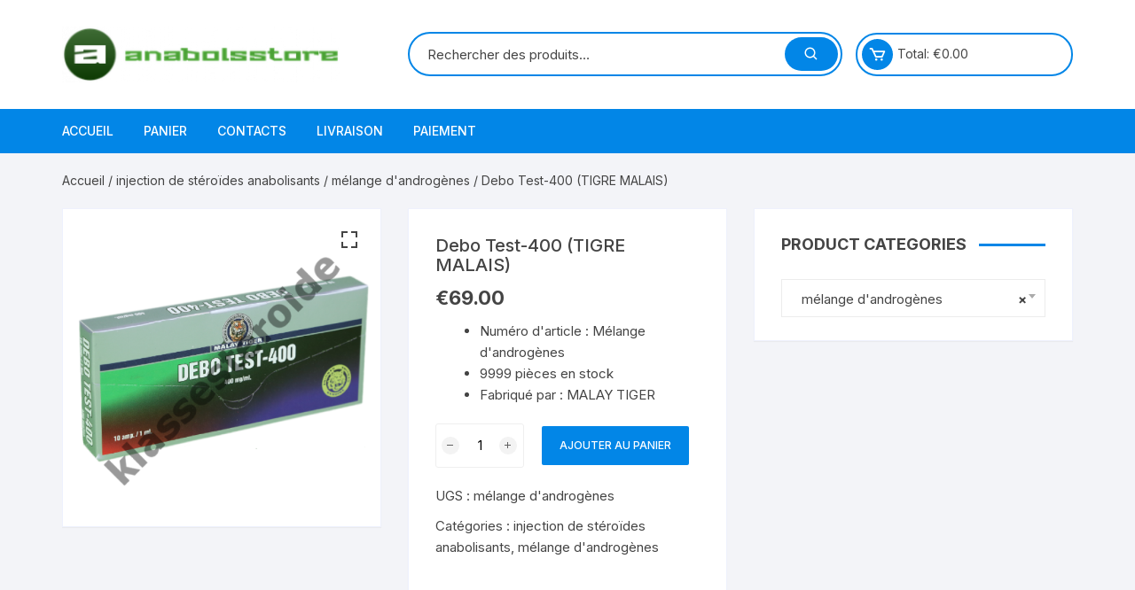

--- FILE ---
content_type: text/html; charset=UTF-8
request_url: https://anabolsstore.com/produit/debo-test-400-tigre-malais/
body_size: 15647
content:
<!doctype html>
<html lang="fr-FR">
<head>
	<meta charset="UTF-8">
	<meta name="viewport" content="width=device-width, initial-scale=1">
	<link rel="profile" href="https://gmpg.org/xfn/11">

	<meta name='robots' content='index, follow, max-image-preview:large, max-snippet:-1, max-video-preview:-1' />

	<title>Debo Test-400 (TIGRE MALAIS) acheter en ligne en France au prix de 69.00 euros</title>
	<meta name="description" content="Achetez Legal Debo Test-400 (TIGRE MALAIS) en ligne ➖ Commandez auprès de la pharmacie du sport n°1 en France ➖ Livraison rapide de Pharmacologie Musculation dans tout le pays !" />
	<link rel="canonical" href="https://anabolsstore.com/produit/debo-test-400-tigre-malais/" />
	<meta property="og:locale" content="fr_FR" />
	<meta property="og:type" content="article" />
	<meta property="og:title" content="Debo Test-400 (TIGRE MALAIS)" />
	<meta property="og:description" content="Achetez Legal Debo Test-400 (TIGRE MALAIS) en ligne ➖ Commandez auprès de la pharmacie du sport n°1 en France ➖ Livraison rapide de Pharmacologie Musculation dans tout le pays !" />
	<meta property="og:url" content="https://anabolsstore.com/produit/debo-test-400-tigre-malais/" />
	<meta property="og:site_name" content="anabolsstore.com" />
	<meta property="article:modified_time" content="2022-11-14T12:53:27+00:00" />
	<meta property="og:image" content="https://anabolsstore.com/wp-content/uploads/2022/11/malay-tiger-debo-test-400-klass.png" />
	<meta property="og:image:width" content="500" />
	<meta property="og:image:height" content="500" />
	<meta property="og:image:type" content="image/png" />
	<meta name="twitter:card" content="summary_large_image" />


<link rel='dns-prefetch' href='//fonts.googleapis.com' />
<link rel='stylesheet' id='wp-block-library-css' href='https://anabolsstore.com/wp-includes/css/dist/block-library/style.min.css' type='text/css' media='all' />
<style id='classic-theme-styles-inline-css' type='text/css'>
/*! This file is auto-generated */
.wp-block-button__link{color:#fff;background-color:#32373c;border-radius:9999px;box-shadow:none;text-decoration:none;padding:calc(.667em + 2px) calc(1.333em + 2px);font-size:1.125em}.wp-block-file__button{background:#32373c;color:#fff;text-decoration:none}
</style>
<style id='global-styles-inline-css' type='text/css'>
:root{--wp--preset--aspect-ratio--square: 1;--wp--preset--aspect-ratio--4-3: 4/3;--wp--preset--aspect-ratio--3-4: 3/4;--wp--preset--aspect-ratio--3-2: 3/2;--wp--preset--aspect-ratio--2-3: 2/3;--wp--preset--aspect-ratio--16-9: 16/9;--wp--preset--aspect-ratio--9-16: 9/16;--wp--preset--color--black: #000000;--wp--preset--color--cyan-bluish-gray: #abb8c3;--wp--preset--color--white: #ffffff;--wp--preset--color--pale-pink: #f78da7;--wp--preset--color--vivid-red: #cf2e2e;--wp--preset--color--luminous-vivid-orange: #ff6900;--wp--preset--color--luminous-vivid-amber: #fcb900;--wp--preset--color--light-green-cyan: #7bdcb5;--wp--preset--color--vivid-green-cyan: #00d084;--wp--preset--color--pale-cyan-blue: #8ed1fc;--wp--preset--color--vivid-cyan-blue: #0693e3;--wp--preset--color--vivid-purple: #9b51e0;--wp--preset--gradient--vivid-cyan-blue-to-vivid-purple: linear-gradient(135deg,rgba(6,147,227,1) 0%,rgb(155,81,224) 100%);--wp--preset--gradient--light-green-cyan-to-vivid-green-cyan: linear-gradient(135deg,rgb(122,220,180) 0%,rgb(0,208,130) 100%);--wp--preset--gradient--luminous-vivid-amber-to-luminous-vivid-orange: linear-gradient(135deg,rgba(252,185,0,1) 0%,rgba(255,105,0,1) 100%);--wp--preset--gradient--luminous-vivid-orange-to-vivid-red: linear-gradient(135deg,rgba(255,105,0,1) 0%,rgb(207,46,46) 100%);--wp--preset--gradient--very-light-gray-to-cyan-bluish-gray: linear-gradient(135deg,rgb(238,238,238) 0%,rgb(169,184,195) 100%);--wp--preset--gradient--cool-to-warm-spectrum: linear-gradient(135deg,rgb(74,234,220) 0%,rgb(151,120,209) 20%,rgb(207,42,186) 40%,rgb(238,44,130) 60%,rgb(251,105,98) 80%,rgb(254,248,76) 100%);--wp--preset--gradient--blush-light-purple: linear-gradient(135deg,rgb(255,206,236) 0%,rgb(152,150,240) 100%);--wp--preset--gradient--blush-bordeaux: linear-gradient(135deg,rgb(254,205,165) 0%,rgb(254,45,45) 50%,rgb(107,0,62) 100%);--wp--preset--gradient--luminous-dusk: linear-gradient(135deg,rgb(255,203,112) 0%,rgb(199,81,192) 50%,rgb(65,88,208) 100%);--wp--preset--gradient--pale-ocean: linear-gradient(135deg,rgb(255,245,203) 0%,rgb(182,227,212) 50%,rgb(51,167,181) 100%);--wp--preset--gradient--electric-grass: linear-gradient(135deg,rgb(202,248,128) 0%,rgb(113,206,126) 100%);--wp--preset--gradient--midnight: linear-gradient(135deg,rgb(2,3,129) 0%,rgb(40,116,252) 100%);--wp--preset--font-size--small: 13px;--wp--preset--font-size--medium: 20px;--wp--preset--font-size--large: 36px;--wp--preset--font-size--x-large: 42px;--wp--preset--spacing--20: 0.44rem;--wp--preset--spacing--30: 0.67rem;--wp--preset--spacing--40: 1rem;--wp--preset--spacing--50: 1.5rem;--wp--preset--spacing--60: 2.25rem;--wp--preset--spacing--70: 3.38rem;--wp--preset--spacing--80: 5.06rem;--wp--preset--shadow--natural: 6px 6px 9px rgba(0, 0, 0, 0.2);--wp--preset--shadow--deep: 12px 12px 50px rgba(0, 0, 0, 0.4);--wp--preset--shadow--sharp: 6px 6px 0px rgba(0, 0, 0, 0.2);--wp--preset--shadow--outlined: 6px 6px 0px -3px rgba(255, 255, 255, 1), 6px 6px rgba(0, 0, 0, 1);--wp--preset--shadow--crisp: 6px 6px 0px rgba(0, 0, 0, 1);}:where(.is-layout-flex){gap: 0.5em;}:where(.is-layout-grid){gap: 0.5em;}body .is-layout-flex{display: flex;}.is-layout-flex{flex-wrap: wrap;align-items: center;}.is-layout-flex > :is(*, div){margin: 0;}body .is-layout-grid{display: grid;}.is-layout-grid > :is(*, div){margin: 0;}:where(.wp-block-columns.is-layout-flex){gap: 2em;}:where(.wp-block-columns.is-layout-grid){gap: 2em;}:where(.wp-block-post-template.is-layout-flex){gap: 1.25em;}:where(.wp-block-post-template.is-layout-grid){gap: 1.25em;}.has-black-color{color: var(--wp--preset--color--black) !important;}.has-cyan-bluish-gray-color{color: var(--wp--preset--color--cyan-bluish-gray) !important;}.has-white-color{color: var(--wp--preset--color--white) !important;}.has-pale-pink-color{color: var(--wp--preset--color--pale-pink) !important;}.has-vivid-red-color{color: var(--wp--preset--color--vivid-red) !important;}.has-luminous-vivid-orange-color{color: var(--wp--preset--color--luminous-vivid-orange) !important;}.has-luminous-vivid-amber-color{color: var(--wp--preset--color--luminous-vivid-amber) !important;}.has-light-green-cyan-color{color: var(--wp--preset--color--light-green-cyan) !important;}.has-vivid-green-cyan-color{color: var(--wp--preset--color--vivid-green-cyan) !important;}.has-pale-cyan-blue-color{color: var(--wp--preset--color--pale-cyan-blue) !important;}.has-vivid-cyan-blue-color{color: var(--wp--preset--color--vivid-cyan-blue) !important;}.has-vivid-purple-color{color: var(--wp--preset--color--vivid-purple) !important;}.has-black-background-color{background-color: var(--wp--preset--color--black) !important;}.has-cyan-bluish-gray-background-color{background-color: var(--wp--preset--color--cyan-bluish-gray) !important;}.has-white-background-color{background-color: var(--wp--preset--color--white) !important;}.has-pale-pink-background-color{background-color: var(--wp--preset--color--pale-pink) !important;}.has-vivid-red-background-color{background-color: var(--wp--preset--color--vivid-red) !important;}.has-luminous-vivid-orange-background-color{background-color: var(--wp--preset--color--luminous-vivid-orange) !important;}.has-luminous-vivid-amber-background-color{background-color: var(--wp--preset--color--luminous-vivid-amber) !important;}.has-light-green-cyan-background-color{background-color: var(--wp--preset--color--light-green-cyan) !important;}.has-vivid-green-cyan-background-color{background-color: var(--wp--preset--color--vivid-green-cyan) !important;}.has-pale-cyan-blue-background-color{background-color: var(--wp--preset--color--pale-cyan-blue) !important;}.has-vivid-cyan-blue-background-color{background-color: var(--wp--preset--color--vivid-cyan-blue) !important;}.has-vivid-purple-background-color{background-color: var(--wp--preset--color--vivid-purple) !important;}.has-black-border-color{border-color: var(--wp--preset--color--black) !important;}.has-cyan-bluish-gray-border-color{border-color: var(--wp--preset--color--cyan-bluish-gray) !important;}.has-white-border-color{border-color: var(--wp--preset--color--white) !important;}.has-pale-pink-border-color{border-color: var(--wp--preset--color--pale-pink) !important;}.has-vivid-red-border-color{border-color: var(--wp--preset--color--vivid-red) !important;}.has-luminous-vivid-orange-border-color{border-color: var(--wp--preset--color--luminous-vivid-orange) !important;}.has-luminous-vivid-amber-border-color{border-color: var(--wp--preset--color--luminous-vivid-amber) !important;}.has-light-green-cyan-border-color{border-color: var(--wp--preset--color--light-green-cyan) !important;}.has-vivid-green-cyan-border-color{border-color: var(--wp--preset--color--vivid-green-cyan) !important;}.has-pale-cyan-blue-border-color{border-color: var(--wp--preset--color--pale-cyan-blue) !important;}.has-vivid-cyan-blue-border-color{border-color: var(--wp--preset--color--vivid-cyan-blue) !important;}.has-vivid-purple-border-color{border-color: var(--wp--preset--color--vivid-purple) !important;}.has-vivid-cyan-blue-to-vivid-purple-gradient-background{background: var(--wp--preset--gradient--vivid-cyan-blue-to-vivid-purple) !important;}.has-light-green-cyan-to-vivid-green-cyan-gradient-background{background: var(--wp--preset--gradient--light-green-cyan-to-vivid-green-cyan) !important;}.has-luminous-vivid-amber-to-luminous-vivid-orange-gradient-background{background: var(--wp--preset--gradient--luminous-vivid-amber-to-luminous-vivid-orange) !important;}.has-luminous-vivid-orange-to-vivid-red-gradient-background{background: var(--wp--preset--gradient--luminous-vivid-orange-to-vivid-red) !important;}.has-very-light-gray-to-cyan-bluish-gray-gradient-background{background: var(--wp--preset--gradient--very-light-gray-to-cyan-bluish-gray) !important;}.has-cool-to-warm-spectrum-gradient-background{background: var(--wp--preset--gradient--cool-to-warm-spectrum) !important;}.has-blush-light-purple-gradient-background{background: var(--wp--preset--gradient--blush-light-purple) !important;}.has-blush-bordeaux-gradient-background{background: var(--wp--preset--gradient--blush-bordeaux) !important;}.has-luminous-dusk-gradient-background{background: var(--wp--preset--gradient--luminous-dusk) !important;}.has-pale-ocean-gradient-background{background: var(--wp--preset--gradient--pale-ocean) !important;}.has-electric-grass-gradient-background{background: var(--wp--preset--gradient--electric-grass) !important;}.has-midnight-gradient-background{background: var(--wp--preset--gradient--midnight) !important;}.has-small-font-size{font-size: var(--wp--preset--font-size--small) !important;}.has-medium-font-size{font-size: var(--wp--preset--font-size--medium) !important;}.has-large-font-size{font-size: var(--wp--preset--font-size--large) !important;}.has-x-large-font-size{font-size: var(--wp--preset--font-size--x-large) !important;}
:where(.wp-block-post-template.is-layout-flex){gap: 1.25em;}:where(.wp-block-post-template.is-layout-grid){gap: 1.25em;}
:where(.wp-block-columns.is-layout-flex){gap: 2em;}:where(.wp-block-columns.is-layout-grid){gap: 2em;}
:root :where(.wp-block-pullquote){font-size: 1.5em;line-height: 1.6;}
</style>
<link rel='stylesheet' id='photoswipe-css' href='https://anabolsstore.com/wp-content/plugins/woocommerce/assets/css/photoswipe/photoswipe.min.css' type='text/css' media='all' />
<link rel='stylesheet' id='photoswipe-default-skin-css' href='https://anabolsstore.com/wp-content/plugins/woocommerce/assets/css/photoswipe/default-skin/default-skin.min.css' type='text/css' media='all' />
<link rel='stylesheet' id='woocommerce-layout-css' href='https://anabolsstore.com/wp-content/plugins/woocommerce/assets/css/woocommerce-layout.css' type='text/css' media='all' />
<link rel='stylesheet' id='woocommerce-smallscreen-css' href='https://anabolsstore.com/wp-content/plugins/woocommerce/assets/css/woocommerce-smallscreen.css' type='text/css' media='only screen and (max-width: 768px)' />
<link rel='stylesheet' id='woocommerce-general-css' href='https://anabolsstore.com/wp-content/plugins/woocommerce/assets/css/woocommerce.css' type='text/css' media='all' />
<style id='woocommerce-inline-inline-css' type='text/css'>
.woocommerce form .form-row .required { visibility: visible; }
</style>
<link rel='stylesheet' id='woosb-frontend-css' href='https://anabolsstore.com/wp-content/plugins/woo-product-bundle-premium/assets/css/frontend.css' type='text/css' media='all' />
<link rel='stylesheet' id='orchid-store-style-css' href='https://anabolsstore.com/wp-content/themes/orchid-store/style.css' type='text/css' media='all' />
<link rel='stylesheet' id='orchid-store-fonts-css' href='https://fonts.googleapis.com/css?family=Inter%3A400%2C500%2C600%2C700%2C800&#038;subset=latin%2Clatin-ext' type='text/css' media='all' />
<link rel='stylesheet' id='orchid-store-boxicons-css' href='https://anabolsstore.com/wp-content/themes/orchid-store/assets/fonts/boxicons/boxicons.css' type='text/css' media='all' />
<link rel='stylesheet' id='orchid-store-fontawesome-css' href='https://anabolsstore.com/wp-content/themes/orchid-store/assets/fonts/fontawesome/fontawesome.css' type='text/css' media='all' />
<link rel='stylesheet' id='orchid-store-main-style-css' href='https://anabolsstore.com/wp-content/themes/orchid-store/assets/dist/css/main-style.css' type='text/css' media='all' />
<style id='orchid-store-main-style-inline-css' type='text/css'>

			.editor-entry a,
			.quantity-button,
			.entry-404 h1 span,
			.banner-style-1 .caption span,
			.product-widget-style-2 .tab-nav ul li a.active {

				color: #0286E7;
			}

			button,
			.mobile-navigation,
			input[type='button'],
			input[type='reset'],
			input[type='submit'],
			.wp-block-search .wp-block-search__button,
			.wp-block-search.wp-block-search__text-button .wp-block-search__button,
			.entry-tags a,
			.entry-cats ul li a,
			.button-general,
			a.button-general,
			#yith-quick-view-close,
			.woocommerce .add_to_cart_button,
			.woocommerce #respond input#submit, 
			.woocommerce input#submit, 
			.woocommerce a.button, 
			.woocommerce button.button, 
			.woocommerce input.button, 
			.woocommerce .cart .button, 
			.woocommerce .cart input.button, 
			.woocommerce button.button.alt, 
			.woocommerce a.button.alt, 
			.woocommerce input.button.alt,
			.orchid-backtotop,
			.category-nav li a:hover,
			.cta-style-1,
			.main-navigation,
			.header-style-1 .top-header,
			#yith-wcwl-popup-message,
			.header-style-1 .custom-search-entry button,
			.header-style-1 .custom-search-entry button:hover,
			.header-style-1 .custom-search .search-form button,
			.header-style-1  .wishlist-icon-container a > .item-count,
			.header-style-1  .mini-cart .trigger-mini-cart > .item-count,
			.masterheader .mini-cart button,
			.owl-carousel button.owl-dot.active,
			.woocommerce .added_to_cart.wc-forward,
			.woocommerce div.product .entry-summary .yith-wcwl-add-to-wishlist a,
			.default-post-wrap .page-head .entry-cats ul li a:hover,
			.woocommerce nav.woocommerce-pagination ul li a:hover,
			.woocommerce .widget_price_filter .ui-slider .ui-slider-range,
			.woocommerce .widget_price_filter .ui-slider .ui-slider-handle,
			.woocommerce-page #add_payment_method #payment div.payment_box, 
			.woocommerce-cart #payment div.payment_box, 
			.woocommerce-checkout #payment div.payment_box,
			.header-style-1 .wishlist-icon-container a,
			.wc-block-grid .wp-block-button__link,
			.os-about-widget .social-icons ul li a,
			.patigation .page-numbers,
			.woocommerce .woocommerce-pagination .page-numbers li span, 
			.woocommerce .woocommerce-pagination .page-numbers li a,
			.woocommerce ul.products li .product-hover-items ul li a,
			.woocommerce #respond input#submit.alt.disabled,
			.woocommerce #respond input#submit.alt:disabled,
			.woocommerce #respond input#submit.alt:disabled[disabled],
			.woocommerce a.button.alt.disabled,
			.woocommerce a.button.alt:disabled,
			.woocommerce a.button.alt:disabled[disabled],
			.woocommerce button.button.alt.disabled,
			.woocommerce button.button.alt:disabled,
			.woocommerce button.button.alt:disabled[disabled],
			.woocommerce input.button.alt.disabled,
			.woocommerce input.button.alt:disabled,
			.woocommerce input.button.alt:disabled:hover,
			.woocommerce input.button.alt:disabled[disabled],
			.product-widget-style-3 .owl-carousel .owl-nav button.owl-next, 
			.product-widget-style-3 .owl-carousel .owl-nav button.owl-prev,
			.mobile-header-style-1 .bottom-block,
			.woocommerce-store-notice.demo_store,
			.addonify-add-to-wishlist-btn, 
			.woocommerce ul.products li.product .addonify-add-to-wishlist-btn, 
			.woocommerce-page ul.products li.product .addonify-add-to-wishlist-btn {

				background-color: #0286E7;
			}

			section .section-title h2:after, 
			section .section-title h3:after {

				content:'';
				background-color: #0286E7;
			}

			.widget .widget-title h3:after {

				content:'';
				border-top-color:#0286E7;
			}

			.woocommerce-page .woocommerce-MyAccount-content p a {

				border-bottom-color:#0286E7;
			}

			#add_payment_method #payment div.payment_box::before, 
			.woocommerce-cart #payment div.payment_box::before, 
			.woocommerce-checkout #payment div.payment_box::before {

				content:'';
				border-bottom-color: #0286E7;
			}
			
			.category-nav ul,
			.masterheader .mini-cart,
			.header-style-1 .custom-search-entry,
			.header-style-1 .custom-search-entry .select-custom {

				border-color: #0286E7;
			}
			a:hover,
			.quantity-button:hover,
			.entry-metas ul li a:hover,
			.footer a:hover,
			.editor-entry a:hover,
			.widget_archive a:hover,
			.widget_categories a:hover,
			.widget_recent_entries a:hover,
			.widget_meta a:hover,
			.widget_product_categories a:hover,
			.widget_rss li a:hover,
			.widget_pages li a:hover,
			.widget_nav_menu li a:hover,
			.woocommerce-widget-layered-nav ul li a:hover,
			.widget_rss .widget-title h3 a:hover,
			.widget_rss ul li a:hover,
			.masterheader .social-icons ul li a:hover,
			.comments-area .comment-body .reply a:hover,
			.comments-area .comment-body .reply a:focus,
			.comments-area .comment-body .fn a:hover,
			.comments-area .comment-body .fn a:focus,
			.footer .widget_rss ul li a:hover,
			.comments-area .comment-body .fn:hover,
			.comments-area .comment-body .fn a:hover,
			.comments-area .comment-body .reply a:hover, 
			.comments-area .comment-body .comment-metadata a:hover,
			.comments-area .comment-body .comment-metadata .edit-link:hover,
			.masterheader .topbar-items a:hover,
			.default-page-wrap .page-head .entry-metas ul li a:hover,
			.default-post-wrap .page-head .entry-metas ul li a:hover,
			.mini-cart-open .woocommerce.widget_shopping_cart .cart_list li a:hover,
			.woocommerce .woocommerce-breadcrumb a:hover,
			.breadcrumb-trail ul li a:hover,
			.os-page-breadcrumb-wrap .breadcrumb-trail ul li a:hover,
			.woocommerce .os-page-breadcrumb-wrap .woocommerce-breadcrumb a:hover,
			.os-breadcrumb-wrap ul li a:hover,
			.woocommerce-page a.edit:hover,
			.footer .footer-bottom p a:hover,
			.footer .copyrights a:hover, 
			.footer .widget_nav_menu ul li a:hover, 
			.footer .widget_rss .widget_title h3 a:hover, 
			.footer .widget_tag_cloud .tagcloud a:hover,
			.wc-block-grid .wc-block-grid__product-title:hover,
			.site-navigation ul li .sub-menu.mega-menu-sub-menu li a:hover {

				color: #E26143;
			}

			button:hover,
			input[type='button']:hover,
			input[type='reset']:hover,
			input[type='submit']:hover,
			.wp-block-search .wp-block-search__button:hover,
			.wp-block-search.wp-block-search__text-button .wp-block-search__button:hover,
			.orchid-backtotop:hover,
			.entry-tags a:hover,
			.entry-cats ul li a:hover,
			.button-general:hover,
			a.button-general:hover,
			#yith-quick-view-close:hover,
			.woocommerce .add_to_cart_button:hover,
			.woocommerce #respond input#submit:hover, 
			.woocommerce input#submit:hover, 
			.woocommerce a.button:hover, 
			.woocommerce button.button:hover, 
			.woocommerce input.button:hover, 
			.woocommerce .cart .button:hover, 
			.woocommerce .cart input.button:hover, 
			.woocommerce button.button.alt:hover, 
			.woocommerce a.button.alt:hover, 
			.woocommerce input.button.alt:hover,
			.masterheader .mini-cart button:hover,
			.woocommerce .product-hover-items ul li a:hover,
			.owl-carousel .owl-nav button.owl-next:hover,
			.owl-carousel .owl-nav button.owl-prev:hover,
			.woocommerce .added_to_cart.wc-forward:hover,
			.category-navigation .cat-nav-trigger,
			.wc-block-grid .wp-block-button__link:hover,
			.header-style-1 .wishlist-icon-container a:hover,
			.header-style-1 .custom-search .search-form button:hover,
			.os-about-widget .social-icons ul li a:hover,
			.woocommerce ul.products li .product-hover-items ul li a:hover,
			.woocommerce div.product .entry-summary .yith-wcwl-add-to-wishlist a:hover,
			.patigation .page-numbers.current,
			.patigation .page-numbers:hover,
			.woocommerce .woocommerce-pagination .page-numbers li a:hover, 
			.woocommerce .woocommerce-pagination .page-numbers li .current,
			.woocommerce a.button.alt:disabled:hover,
			.woocommerce a.button.alt.disabled:hover,
			.woocommerce button.button.alt:disabled:hover,
			.woocommerce button.button.alt.disabled:hover,
			.woocommerce input.button.alt.disabled:hover,
			.woocommerce a.button.alt:disabled[disabled]:hover,
			.woocommerce #respond input#submit.alt:disabled:hover,
			.woocommerce #respond input#submit.alt.disabled:hover,
			.woocommerce button.button.alt:disabled[disabled]:hover,
			.woocommerce input.button.alt:disabled[disabled]:hover,
			.woocommerce #respond input#submit.alt:disabled[disabled]:hover,
			.product-widget-style-3 .owl-carousel .owl-nav button.owl-next:hover, 
			.product-widget-style-3 .owl-carousel .owl-nav button.owl-prev:hover,
			.addonify-add-to-wishlist-btn:hover, 
			.woocommerce ul.products li.product .addonify-add-to-wishlist-btn:hover, 
			.woocommerce-page ul.products li.product .addonify-add-to-wishlist-btn:hover  {

				background-color: #E26143;
			}

			@media ( min-width: 992px ) {

				.site-navigation ul li .sub-menu li a:hover, 
				.site-navigation ul li .children li a:hover {

					background-color: #E26143;
				}
			}

			.widget_tag_cloud .tagcloud a:hover,
			.widget_product_tag_cloud .tagcloud a:hover {

				border-color: #E26143;
			}
		.excerpt a,
		.editor-entry a {
			text-decoration: underline;
		}
</style>
<link rel='stylesheet' id='flexible-shipping-free-shipping-css' href='https://anabolsstore.com/wp-content/plugins/flexible-shipping/assets/dist/css/free-shipping.css' type='text/css' media='all' />
<script type="text/javascript" src="https://anabolsstore.com/wp-includes/js/jquery/jquery.min.js" id="jquery-core-js"></script>
<script type="text/javascript" src="https://anabolsstore.com/wp-includes/js/jquery/jquery-migrate.min.js" id="jquery-migrate-js"></script>
<script type="text/javascript" src="https://anabolsstore.com/wp-content/plugins/woocommerce/assets/js/jquery-blockui/jquery.blockUI.min.js" id="jquery-blockui-js" defer="defer" data-wp-strategy="defer"></script>
<script type="text/javascript" id="wc-add-to-cart-js-extra">
/* <![CDATA[ */
var wc_add_to_cart_params = {"ajax_url":"\/wp-admin\/admin-ajax.php","wc_ajax_url":"\/?wc-ajax=%%endpoint%%","i18n_view_cart":"Voir le panier","cart_url":"https:\/\/anabolsstore.com\/panier\/","is_cart":"","cart_redirect_after_add":"no"};
/* ]]> */
</script>
<script type="text/javascript" src="https://anabolsstore.com/wp-content/plugins/woocommerce/assets/js/frontend/add-to-cart.min.js" id="wc-add-to-cart-js" defer="defer" data-wp-strategy="defer"></script>
<script type="text/javascript" src="https://anabolsstore.com/wp-content/plugins/woocommerce/assets/js/zoom/jquery.zoom.min.js" id="zoom-js" defer="defer" data-wp-strategy="defer"></script>
<script type="text/javascript" src="https://anabolsstore.com/wp-content/plugins/woocommerce/assets/js/flexslider/jquery.flexslider.min.js" id="flexslider-js" defer="defer" data-wp-strategy="defer"></script>
<script type="text/javascript" src="https://anabolsstore.com/wp-content/plugins/woocommerce/assets/js/photoswipe/photoswipe.min.js" id="photoswipe-js" defer="defer" data-wp-strategy="defer"></script>
<script type="text/javascript" src="https://anabolsstore.com/wp-content/plugins/woocommerce/assets/js/photoswipe/photoswipe-ui-default.min.js" id="photoswipe-ui-default-js" defer="defer" data-wp-strategy="defer"></script>
<script type="text/javascript" id="wc-single-product-js-extra">
/* <![CDATA[ */
var wc_single_product_params = {"i18n_required_rating_text":"Veuillez s\u00e9lectionner une note","review_rating_required":"yes","flexslider":{"rtl":false,"animation":"slide","smoothHeight":true,"directionNav":false,"controlNav":"thumbnails","slideshow":false,"animationSpeed":500,"animationLoop":false,"allowOneSlide":false},"zoom_enabled":"1","zoom_options":[],"photoswipe_enabled":"1","photoswipe_options":{"shareEl":false,"closeOnScroll":false,"history":false,"hideAnimationDuration":0,"showAnimationDuration":0},"flexslider_enabled":"1"};
/* ]]> */
</script>
<script type="text/javascript" src="https://anabolsstore.com/wp-content/plugins/woocommerce/assets/js/frontend/single-product.min.js" id="wc-single-product-js" defer="defer" data-wp-strategy="defer"></script>
<script type="text/javascript" src="https://anabolsstore.com/wp-content/plugins/woocommerce/assets/js/js-cookie/js.cookie.min.js" id="js-cookie-js" defer="defer" data-wp-strategy="defer"></script>
<script type="text/javascript" id="woocommerce-js-extra">
/* <![CDATA[ */
var woocommerce_params = {"ajax_url":"\/wp-admin\/admin-ajax.php","wc_ajax_url":"\/?wc-ajax=%%endpoint%%"};
/* ]]> */
</script>
<script type="text/javascript" src="https://anabolsstore.com/wp-content/plugins/woocommerce/assets/js/frontend/woocommerce.min.js" id="woocommerce-js" defer="defer" data-wp-strategy="defer"></script>
<link rel="https://api.w.org/" href="https://anabolsstore.com/wp-json/" /><link rel="alternate" title="JSON" type="application/json" href="https://anabolsstore.com/wp-json/wp/v2/product/55" /><link rel="alternate" title="oEmbed (JSON)" type="application/json+oembed" href="https://anabolsstore.com/wp-json/oembed/1.0/embed?url=https%3A%2F%2Fanabolsstore.com%2Fproduit%2Fdebo-test-400-tigre-malais%2F" />
<link rel="alternate" title="oEmbed (XML)" type="text/xml+oembed" href="https://anabolsstore.com/wp-json/oembed/1.0/embed?url=https%3A%2F%2Fanabolsstore.com%2Fproduit%2Fdebo-test-400-tigre-malais%2F&#038;format=xml" />
<style>.pseudo-clearfy-link { color: #008acf; cursor: pointer;}.pseudo-clearfy-link:hover { text-decoration: none;}</style><!-- Fathom - beautiful, simple website analytics -->
<script src="https://cdn.usefathom.com/script.js" data-site="HCJUJEGT" defer></script>
<!-- / Fathom -->            <script type="text/javascript">
                window.helpcrunchSettings = {
  organization: 'store24',
  appId: '61dc9fd6-9d60-4e1a-9217-a58397f0696a',
};
            </script>

            <script type="text/javascript">
              (function(w,d){var hS=w.helpcrunchSettings;if(!hS||!hS.organization){return;}var widgetSrc='https://embed.helpcrunch.com/sdk.js';w.HelpCrunch=function(){w.HelpCrunch.q.push(arguments)};w.HelpCrunch.q=[];function r(){if (d.querySelector('script[src="' + widgetSrc + '"')) { return; }var s=d.createElement('script');s.async=1;s.type='text/javascript';s.src=widgetSrc;(d.body||d.head).appendChild(s);}if(d.readyState === 'complete'||hS.loadImmediately){r();} else if(w.attachEvent){w.attachEvent('onload',r)}else{w.addEventListener('load',r,false)}})(window, document);
            </script>
            	<noscript><style>.woocommerce-product-gallery{ opacity: 1 !important; }</style></noscript>
	
<!-- Schema & Structured Data For WP v1.36 - -->
<script type="application/ld+json" class="saswp-schema-markup-output">
[{"@context":"https:\/\/schema.org\/","@type":"Product","@id":"https:\/\/anabolsstore.com\/produit\/debo-test-400-tigre-malais\/#Product","url":"https:\/\/anabolsstore.com\/produit\/debo-test-400-tigre-malais\/","name":"Debo Test-400 (TIGRE MALAIS)","sku":"m&#233;lange d&#039;androg&#232;nes","description":"Num&#233;ro d&#039;article : M&#233;lange d&#039;androg&#232;nes 9999 pi&#232;ces en stock Fabriqu&#233; par : MALAY TIGER","offers":{"@type":"Offer","availability":"https:\/\/schema.org\/InStock","price":"69","priceCurrency":"EUR","url":"https:\/\/anabolsstore.com\/produit\/debo-test-400-tigre-malais\/","priceValidUntil":"2023-11-14T10:53:27+00:00"},"mpn":"55","brand":{"@type":"Brand","name":"anabolsstore.com"},"aggregateRating":{"@type":"AggregateRating","ratingValue":"5","reviewCount":1},"review":[{"@type":"Review","author":{"@type":"Person","name":"admin"},"datePublished":"2022-11-14T12:53:14+02:00","description":"Num&#233;ro d&#39;article : M&#233;lange d&#39;androg&#232;nes 9999 pi&#232;ces en stock Fabriqu&#233; par : MALAY TIGER","reviewRating":{"@type":"Rating","bestRating":"5","ratingValue":"5","worstRating":"1"}}],"image":[{"@type":"ImageObject","@id":"https:\/\/anabolsstore.com\/produit\/debo-test-400-tigre-malais\/#primaryimage","url":"https:\/\/anabolsstore.com\/wp-content\/uploads\/2022\/11\/malay-tiger-debo-test-400-klass.png","width":"1200","height":"1200"},{"@type":"ImageObject","url":"https:\/\/anabolsstore.com\/wp-content\/uploads\/2022\/11\/malay-tiger-debo-test-400-klass-1200x900.png","width":"1200","height":"900"},{"@type":"ImageObject","url":"https:\/\/anabolsstore.com\/wp-content\/uploads\/2022\/11\/malay-tiger-debo-test-400-klass-1200x675.png","width":"1200","height":"675"},{"@type":"ImageObject","url":"https:\/\/anabolsstore.com\/wp-content\/uploads\/2022\/11\/malay-tiger-debo-test-400-klass-500x500.png","width":"500","height":"500"}]}]
</script>

<link rel="icon" href="https://anabolsstore.com/wp-content/uploads/logos/cropped-logo-9696665-32x32.png" sizes="32x32" />
<link rel="icon" href="https://anabolsstore.com/wp-content/uploads/logos/cropped-logo-9696665-192x192.png" sizes="192x192" />
<link rel="apple-touch-icon" href="https://anabolsstore.com/wp-content/uploads/logos/cropped-logo-9696665-180x180.png" />
<meta name="msapplication-TileImage" content="https://anabolsstore.com/wp-content/uploads/logos/cropped-logo-9696665-270x270.png" />
		<style type="text/css" id="wp-custom-css">
			.vmcstyle {
    height: 150px!important;
}		</style>
		</head>

<body class="product-template-default single single-product postid-55 wp-custom-logo theme-orchid-store woocommerce woocommerce-page woocommerce-no-js woocommerce-active">
		<div id="page" class="site __os-page-wrap__">

		<a class="skip-link screen-reader-text" href="#content">Aller au contenu</a>

		<header class="masterheader desktop-header header-style-1">
    <div class="header-inner">
                <div class="mid-header">
            <div class="__os-container__">
                <div class="os-row no-wishlist-icon">
                    <div class="os-col logo-col">
                        		<div class="site-branding">
			<a href="https://anabolsstore.com/" class="custom-logo-link" rel="home"><img width="313" height="63" src="https://anabolsstore.com/wp-content/uploads/logos/logo-9696665.png" class="custom-logo" alt="anabolsstore.com" decoding="async" srcset="https://anabolsstore.com/wp-content/uploads/logos/logo-9696665.png 313w, https://anabolsstore.com/wp-content/uploads/logos/logo-9696665-300x60.png 300w" sizes="(max-width: 313px) 100vw, 313px" /></a>        </div><!-- site-branding -->
		                    </div><!-- .os-col.logo-col -->
                                            <div class="os-col extra-col">
                            <div class="aside-right">
                                		<div class="custom-search ">
	        <form role="search" method="get" class="woocommerce-product-search" action="https://anabolsstore.com/">
	<div class="custom-search-entry">
		<input type="search" id="woocommerce-product-search-field-0" class="search-field" placeholder="Rechercher des produits&hellip;" value="" name="s" />
		<button type="submit"><i class='bx bx-search'></i></button>
		<input type="hidden" name="post_type" value="product" />
	</div>
</form>	    </div><!-- .custom-search -->
		                                    <div class="wishlist-minicart-wrapper">
                                        <div class="wishlist-minicart-inner">
                                        		<div class="mini-cart">
            <button class="trigger-mini-cart">
            	<i class='bx bx-cart'></i>
                            </button><!-- .trigger-mini-cart -->
            <span class="cart-amount">Total:	            <span class="price">	                
                    <span class="woocommerce-Price-amount amount os-minicart-amount"><span class="woocommerce-Price-amount amount"><span class="woocommerce-Price-currencySymbol">&euro;</span>0.00</span></span>
	            </span><!-- .price -->
            </span><!-- .cart-amount -->
                            <div class="mini-cart-open">
                    <div class="mini-cart-items">
                        <div class="widget woocommerce widget_shopping_cart"><div class="widget_shopping_cart_content"></div></div>                    </div><!-- .mini-cart-tems -->
                </div><!-- .mini-cart-open -->
                        </div><!-- .mini-cart -->
		                                        </div><!-- . wishlist-minicart-inner -->
                                    </div>
                                                                </div><!-- .aside-right -->
                        </div><!-- .os-col.extra-col -->
                                        </div><!-- .os-row -->
            </div><!-- .__os-container__ -->
        </div><!-- .mid-header -->
        <div class="bottom-header">
            <div class="main-navigation"> 
                <div class="__os-container__">
                    <div class="os-row os-nav-row no-special-menu">
                                                <div class="os-col os-nav-col-right">
                            <div class="menu-toggle">
                                <button class="mobile-menu-toggle-btn">
                                    <span class="hamburger-bar"></span>
                                    <span class="hamburger-bar"></span>
                                    <span class="hamburger-bar"></span>
                                </button>
                            </div><!-- .meu-toggle -->
                            		<nav id="site-navigation" class="site-navigation">
			<ul id="primary-menu" class="primary-menu"><li id="menu-item-169" class="menu-item menu-item-type-custom menu-item-object-custom menu-item-home menu-item-169"><a href="https://anabolsstore.com/">Accueil</a></li>
<li id="menu-item-171" class="menu-item menu-item-type-post_type menu-item-object-page menu-item-171"><a href="https://anabolsstore.com/panier/">Panier</a></li>
<li id="menu-item-170" class="menu-item menu-item-type-post_type menu-item-object-page menu-item-170"><a href="https://anabolsstore.com/contacts/">Contacts</a></li>
<li id="menu-item-172" class="menu-item menu-item-type-post_type menu-item-object-page menu-item-172"><a href="https://anabolsstore.com/livraison/">Livraison</a></li>
<li id="menu-item-173" class="menu-item menu-item-type-post_type menu-item-object-page menu-item-173"><a href="https://anabolsstore.com/paiement/">Paiement</a></li>
</ul>		</nav><!-- .site-navigation.site-navigation -->
		                        </div><!-- // os-col os-nav-col-right -->
                    </div><!-- // os-row os-nav-row -->
                </div><!-- .__os-container__ -->
            </div><!-- .main-navigation -->
        </div><!-- .bottom-header -->
    </div><!-- .header-inner -->
</header><!-- .masterheader.header-style-1 --><header class="masterheader mobile-header header-style-1 mobile-header-style-1">
    <div class="header-inner">
                 <div class="mid-block">
            <div class="__os-container__">
                <div class="block-entry os-row">
                    <div class="branding flex-col">
                        		<div class="site-branding">
			<a href="https://anabolsstore.com/" class="custom-logo-link" rel="home"><img width="313" height="63" src="https://anabolsstore.com/wp-content/uploads/logos/logo-9696665.png" class="custom-logo" alt="anabolsstore.com" decoding="async" srcset="https://anabolsstore.com/wp-content/uploads/logos/logo-9696665.png 313w, https://anabolsstore.com/wp-content/uploads/logos/logo-9696665-300x60.png 300w" sizes="(max-width: 313px) 100vw, 313px" /></a>        </div><!-- site-branding -->
		                    </div><!-- .branding flex-col -->
                                                <div class="header-items flex-col">
                                <div class="flex-row">
                                                                            <div class="minicart-column flex-col">
                                            		<div class="mini-cart">
            <button class="trigger-mini-cart">
            	<i class='bx bx-cart'></i>
                            </button><!-- .trigger-mini-cart -->
            <span class="cart-amount">Total:	            <span class="price">	                
                    <span class="woocommerce-Price-amount amount os-minicart-amount"><span class="woocommerce-Price-amount amount"><span class="woocommerce-Price-currencySymbol">&euro;</span>0.00</span></span>
	            </span><!-- .price -->
            </span><!-- .cart-amount -->
                            <div class="mini-cart-open">
                    <div class="mini-cart-items">
                        <div class="widget woocommerce widget_shopping_cart"><div class="widget_shopping_cart_content"></div></div>                    </div><!-- .mini-cart-tems -->
                </div><!-- .mini-cart-open -->
                        </div><!-- .mini-cart -->
		                                        </div><!-- // mincart-column flex-col -->
                                                                        </div><!-- // flex-row -->
                            </div><!-- // header-items -->
                                            </div><!-- // block-entry -->
            </div><!-- // __os-container__ -->
        </div><!-- // mid-block -->
        <div class="bottom-block">
            <div class="__os-container__">
                <div class="block-entry">
                    <div class="flex-row">
                        <div class="flex-col left">
                        <div class="nav-col">
                            <div class="menu-toggle">
                                <button class="mobile-menu-toggle-btn">
                                    <span class="hamburger-bar"></span>
                                    <span class="hamburger-bar"></span>
                                    <span class="hamburger-bar"></span>
                                </button>
                            </div><!-- .meu-toggle -->
                            		<nav id="site-navigation" class="site-navigation">
			<ul id="primary-menu" class="primary-menu"><li class="menu-item menu-item-type-custom menu-item-object-custom menu-item-home menu-item-169"><a href="https://anabolsstore.com/">Accueil</a></li>
<li class="menu-item menu-item-type-post_type menu-item-object-page menu-item-171"><a href="https://anabolsstore.com/panier/">Panier</a></li>
<li class="menu-item menu-item-type-post_type menu-item-object-page menu-item-170"><a href="https://anabolsstore.com/contacts/">Contacts</a></li>
<li class="menu-item menu-item-type-post_type menu-item-object-page menu-item-172"><a href="https://anabolsstore.com/livraison/">Livraison</a></li>
<li class="menu-item menu-item-type-post_type menu-item-object-page menu-item-173"><a href="https://anabolsstore.com/paiement/">Paiement</a></li>
</ul>		</nav><!-- .site-navigation.site-navigation -->
		                        </div><!-- // nav-col -->
                        </div><!-- // flex-col left -->
                        <div class="flex-col right">
                            <div class="flex-row">
                                                            </div><!-- // flex-row -->
                        </div><!-- // flex-col right -->
                    </div><!-- // fex-row -->
                </div><!-- // block-entry -->
            </div><!-- // __os-container__ -->
                    </div><!-- // bottom-block -->
    </div><!-- // header-inner -->
</header><!-- .mobile-header header-style-1 -->
<aside class="mobile-navigation canvas" data-auto-focus="true">
    <div class="canvas-inner">
        <div class="canvas-container-entry">
            <div class="canvas-close-container">
                <button class="trigger-mob-nav-close"><i class='bx bx-x'></i></button>
            </div><!-- // canvas-close-container -->
            <div class="top-header-menu-entry">
                        <nav class="login_register_link">
            <ul>
            	                    <li>
                    	                    		<a href="https://anabolsstore.com/mon-compte/"><i class='bx bx-user'></i> Connexion/inscription</a>
                    		                    </li>
                                </ul>
        </nav>
		            </div><!-- // secondary-navigation -->
            <div class="mobile-nav-entry">
                		<nav id="site-navigation" class="site-navigation">
			<ul id="primary-menu" class="primary-menu"><li class="menu-item menu-item-type-custom menu-item-object-custom menu-item-home menu-item-169"><a href="https://anabolsstore.com/">Accueil</a></li>
<li class="menu-item menu-item-type-post_type menu-item-object-page menu-item-171"><a href="https://anabolsstore.com/panier/">Panier</a></li>
<li class="menu-item menu-item-type-post_type menu-item-object-page menu-item-170"><a href="https://anabolsstore.com/contacts/">Contacts</a></li>
<li class="menu-item menu-item-type-post_type menu-item-object-page menu-item-172"><a href="https://anabolsstore.com/livraison/">Livraison</a></li>
<li class="menu-item menu-item-type-post_type menu-item-object-page menu-item-173"><a href="https://anabolsstore.com/paiement/">Paiement</a></li>
</ul>		</nav><!-- .site-navigation.site-navigation -->
		            </div><!-- // mobile-nav-entry -->
        </div><!-- // canvas-container-entry -->
    </div><!-- // canvas-inner -->
</aside><!-- // mobile-navigation-canvas -->
<div class="mobile-navigation-mask"></div><!-- // mobile-navigation-mask -->        
        <div id="content" class="site-content">
	<div class="inner-page-wrap __os-woo-page-wrap__">
	                <div class="os-page-breadcrumb-wrap">
                    <div class="__os-container__">
                        <div class="os-breadcrumb">
                            <nav class="woocommerce-breadcrumb" aria-label="Breadcrumb"><a href="https://anabolsstore.com">Accueil</a>&nbsp;&#47;&nbsp;<a href="https://anabolsstore.com/categorie-produit/injection-de-strodes-anabolisants/">injection de st&#233;ro&#239;des anabolisants</a>&nbsp;&#47;&nbsp;<a href="https://anabolsstore.com/categorie-produit/injection-de-strodes-anabolisants/mlange-dandrognes/">m&#233;lange d&#039;androg&#232;nes</a>&nbsp;&#47;&nbsp;Debo Test-400 (TIGRE MALAIS)</nav>                        </div><!-- .os-breadcrumb -->
                    </div><!-- .__os-container__ -->
                </div><!-- .os-product-single-breadcrumb-wrap -->
                	<div class="inner-entry">
		<div class="__os-container__">
			<div class="row">
				<div class="col-desktop-8 content-col col-tab-100 col-mob-100 sticky-portion">
                    <div id="primary" class="content-area">
                        <div id="main" class="site-main">
                            <div class="__os-woo-entry__">
                            	
					
			<div class="woocommerce-notices-wrapper"></div><div id="product-55" class="product type-product post-55 status-publish first instock product_cat-injection-de-strodes-anabolisants product_cat-mlange-dandrognes has-post-thumbnail shipping-taxable purchasable product-type-simple">

	<div class="woocommerce-product-gallery woocommerce-product-gallery--with-images woocommerce-product-gallery--columns-4 images" data-columns="4" style="opacity: 0; transition: opacity .25s ease-in-out;">
	<div class="woocommerce-product-gallery__wrapper">
		<div data-thumb="https://anabolsstore.com/wp-content/uploads/2022/11/malay-tiger-debo-test-400-klass-100x100.png" data-thumb-alt="" class="woocommerce-product-gallery__image"><a href="https://anabolsstore.com/wp-content/uploads/2022/11/malay-tiger-debo-test-400-klass.png"><img width="500" height="500" src="https://anabolsstore.com/wp-content/uploads/2022/11/malay-tiger-debo-test-400-klass.png" class="wp-post-image" alt="" title="malay-tiger-debo-test-400-klass.png" data-caption="" data-src="https://anabolsstore.com/wp-content/uploads/2022/11/malay-tiger-debo-test-400-klass.png" data-large_image="https://anabolsstore.com/wp-content/uploads/2022/11/malay-tiger-debo-test-400-klass.png" data-large_image_width="500" data-large_image_height="500" decoding="async" fetchpriority="high" srcset="https://anabolsstore.com/wp-content/uploads/2022/11/malay-tiger-debo-test-400-klass.png 500w, https://anabolsstore.com/wp-content/uploads/2022/11/malay-tiger-debo-test-400-klass-300x300.png 300w, https://anabolsstore.com/wp-content/uploads/2022/11/malay-tiger-debo-test-400-klass-150x150.png 150w, https://anabolsstore.com/wp-content/uploads/2022/11/malay-tiger-debo-test-400-klass-100x100.png 100w" sizes="(max-width: 500px) 100vw, 500px" /></a></div>	</div>
</div>

	<div class="summary entry-summary">
		<h1 class="product_title entry-title">Debo Test-400 (TIGRE MALAIS)</h1><p class="price"><span class="woocommerce-Price-amount amount"><bdi><span class="woocommerce-Price-currencySymbol">&euro;</span>69.00</bdi></span></p>
<div class="woocommerce-product-details__short-description">
	<ul>
<li>Num&#233;ro d&#39;article : M&#233;lange d&#39;androg&#232;nes</li>
<li>9999 pi&#232;ces en stock</li>
<li>Fabriqu&#233; par : MALAY TIGER</li>
</ul>
</div>

	
	<form class="cart" action="https://anabolsstore.com/produit/debo-test-400-tigre-malais/" method="post" enctype='multipart/form-data'>
		
		        <div class="os-quantity-wrapper">
            <button type="button" class="woo-quantity-btn woo-quantity-minus" ><i class='bx bx-minus' ></i></button>
       <div class="quantity">
		<label class="screen-reader-text" for="quantity_697093cc83eff">quantité de Debo Test-400 (TIGRE MALAIS)</label>
	<input
		type="number"
				id="quantity_697093cc83eff"
		class="input-text qty text"
		name="quantity"
		value="1"
		aria-label="Quantité de produits"
		size="4"
		min="1"
		max=""
					step="1"
			placeholder=""
			inputmode="numeric"
			autocomplete="off"
			/>
	</div>
        
            <button type="button" class="woo-quantity-btn woo-quantity-plus" ><i class='bx bx-plus'></i></button>
        </div>
       
		<button type="submit" name="add-to-cart" value="55" class="single_add_to_cart_button button alt">Ajouter au panier</button>

			</form>

	
<div class="product_meta">

	
	
		<span class="sku_wrapper">UGS : <span class="sku">m&#233;lange d&#039;androg&#232;nes</span></span>

	
	<span class="posted_in">Catégories : <a href="https://anabolsstore.com/categorie-produit/injection-de-strodes-anabolisants/" rel="tag">injection de st&#233;ro&#239;des anabolisants</a>, <a href="https://anabolsstore.com/categorie-produit/injection-de-strodes-anabolisants/mlange-dandrognes/" rel="tag">m&#233;lange d&#039;androg&#232;nes</a></span>
	
	
</div>
	</div>

	
	<div class="woocommerce-tabs wc-tabs-wrapper">
		<ul class="tabs wc-tabs" role="tablist">
							<li class="description_tab" id="tab-title-description" role="tab" aria-controls="tab-description">
					<a href="#tab-description">
						Description					</a>
				</li>
							<li class="reviews_tab" id="tab-title-reviews" role="tab" aria-controls="tab-reviews">
					<a href="#tab-reviews">
						Avis (0)					</a>
				</li>
					</ul>
					<div class="woocommerce-Tabs-panel woocommerce-Tabs-panel--description panel entry-content wc-tab" id="tab-description" role="tabpanel" aria-labelledby="tab-title-description">
				
	<h2>Description</h2>

<ul>
<li>Num&#233;ro d&#39;article : M&#233;lange d&#39;androg&#232;nes</li>
<li>9999 pi&#232;ces en stock</li>
<li>Fabriqu&#233; par : MALAY TIGER</li>
</ul>
<p>, , </p>
			</div>
					<div class="woocommerce-Tabs-panel woocommerce-Tabs-panel--reviews panel entry-content wc-tab" id="tab-reviews" role="tabpanel" aria-labelledby="tab-title-reviews">
				<div id="reviews" class="woocommerce-Reviews">
	<div id="comments">
		<h2 class="woocommerce-Reviews-title">
			Avis		</h2>

					<p class="woocommerce-noreviews">Il n’y a pas encore d’avis.</p>
			</div>

			<div id="review_form_wrapper">
			<div id="review_form">
					<div id="respond" class="comment-respond">
		<span id="reply-title" class="comment-reply-title">Soyez le premier à laisser votre avis sur &ldquo;Debo Test-400 (TIGRE MALAIS)&rdquo; <small><a rel="nofollow" id="cancel-comment-reply-link" href="/produit/debo-test-400-tigre-malais/#respond" style="display:none;">Annuler la réponse</a></small></span><form action="https://anabolsstore.com/wp-comments-post.php" method="post" id="commentform" class="comment-form" novalidate><p class="comment-notes"><span id="email-notes">Votre adresse e-mail ne sera pas publiée.</span> <span class="required-field-message">Les champs obligatoires sont indiqués avec <span class="required">*</span></span></p><div class="comment-form-rating"><label for="rating">Votre note&nbsp;<span class="required">*</span></label><select name="rating" id="rating" required>
						<option value="">Évaluation...</option>
						<option value="5">Parfait</option>
						<option value="4">Bon</option>
						<option value="3">Moyen</option>
						<option value="2">Pas mal</option>
						<option value="1">Très mauvais</option>
					</select></div><p class="comment-form-comment"><label for="comment">Votre avis&nbsp;<span class="required">*</span></label><textarea id="comment" name="comment" cols="45" rows="8" required></textarea></p><p class="comment-form-author"><label for="author">Nom&nbsp;<span class="required">*</span></label><input id="author" name="author" type="text" value="" size="30" required /></p>
<p class="comment-form-email"><label for="email">E-mail &nbsp;<span class="required">*</span></label><input id="email" name="email" type="email" value="" size="30" required /></p>
<p class="comment-form-cookies-consent"><input id="wp-comment-cookies-consent" name="wp-comment-cookies-consent" type="checkbox" value="yes" /> <label for="wp-comment-cookies-consent">Enregistrer mon nom, mon e-mail et mon site dans le navigateur pour mon prochain commentaire.</label></p>
<p class="form-submit"><input name="submit" type="submit" id="submit" class="submit" value="Soumettre" /> <input type='hidden' name='comment_post_ID' value='55' id='comment_post_ID' />
<input type='hidden' name='comment_parent' id='comment_parent' value='0' />
</p></form>	</div><!-- #respond -->
				</div>
		</div>
	
	<div class="clear"></div>
</div>
			</div>
		
			</div>


	<section class="related products">

					<h2>Produits similaires</h2>
				
		<ul class="products columns-3 os-mobile-col-1">

			
					<li class="product type-product post-155 status-publish first instock product_cat-injection-de-strodes-anabolisants product_cat-tren-carbonate-dhexahydrobenzyle has-post-thumbnail shipping-taxable purchasable product-type-simple">
	
	<div class="bg-white product-main-wrap">
		<div class="product-thumb-wrap imghover">
			<a href="https://anabolsstore.com/produit/trenbolone-hexa-pharma-internationale/" class="woocommerce-LoopProduct-link woocommerce-loop-product__link"><img width="300" height="300" src="https://anabolsstore.com/wp-content/uploads/2022/11/international-pharmaceuticals-trenbolone-hexa-klass-300x300.png" class="attachment-woocommerce_thumbnail size-woocommerce_thumbnail" alt="" decoding="async" srcset="https://anabolsstore.com/wp-content/uploads/2022/11/international-pharmaceuticals-trenbolone-hexa-klass-300x300.png 300w, https://anabolsstore.com/wp-content/uploads/2022/11/international-pharmaceuticals-trenbolone-hexa-klass-150x150.png 150w, https://anabolsstore.com/wp-content/uploads/2022/11/international-pharmaceuticals-trenbolone-hexa-klass-100x100.png 100w, https://anabolsstore.com/wp-content/uploads/2022/11/international-pharmaceuticals-trenbolone-hexa-klass.png 500w" sizes="(max-width: 300px) 100vw, 300px" /></a>		</div>

		<div class="product-info-wrap">
			<a href="https://anabolsstore.com/produit/trenbolone-hexa-pharma-internationale/" class="woocommerce-LoopProduct-link woocommerce-loop-product__link"><h2 class="woocommerce-loop-product__title">Trenbolone Hexa (PHARMA INTERNATIONALE)</h2></a>
	<span class="price"><span class="woocommerce-Price-amount amount"><bdi><span class="woocommerce-Price-currencySymbol">&euro;</span>49.00</bdi></span></span>
			<div class="custom-cart-btn">
				<a href="?add-to-cart=155" data-quantity="1" class="button product_type_simple add_to_cart_button ajax_add_to_cart" data-product_id="155" data-product_sku="Tren. carbonates d&#039;hexahydrobenzyle" aria-label="Ajouter au panier : &ldquo;Trenbolone Hexa (PHARMA INTERNATIONALE)&rdquo;" aria-describedby="" rel="nofollow">Ajouter au panier</a>			</div>
		</div>
	</div><!-- .bg-white product-main-wrap -->
</li>

			
					<li class="product type-product post-156 status-publish instock product_cat-injection-de-strodes-anabolisants product_cat-mlange-de-trenbolone has-post-thumbnail shipping-taxable purchasable product-type-simple">
	
	<div class="bg-white product-main-wrap">
		<div class="product-thumb-wrap imghover">
			<a href="https://anabolsstore.com/produit/tritran-150-phenom-pharma/" class="woocommerce-LoopProduct-link woocommerce-loop-product__link"><img width="300" height="300" src="https://anabolsstore.com/wp-content/uploads/2022/11/phenom-pharma-tritren150-10ml-klass-300x300.png" class="attachment-woocommerce_thumbnail size-woocommerce_thumbnail" alt="" decoding="async" srcset="https://anabolsstore.com/wp-content/uploads/2022/11/phenom-pharma-tritren150-10ml-klass-300x300.png 300w, https://anabolsstore.com/wp-content/uploads/2022/11/phenom-pharma-tritren150-10ml-klass-150x150.png 150w, https://anabolsstore.com/wp-content/uploads/2022/11/phenom-pharma-tritren150-10ml-klass-100x100.png 100w, https://anabolsstore.com/wp-content/uploads/2022/11/phenom-pharma-tritren150-10ml-klass.png 500w" sizes="(max-width: 300px) 100vw, 300px" /></a>		</div>

		<div class="product-info-wrap">
			<a href="https://anabolsstore.com/produit/tritran-150-phenom-pharma/" class="woocommerce-LoopProduct-link woocommerce-loop-product__link"><h2 class="woocommerce-loop-product__title">Tritran 150 (PHENOM PHARMA)</h2></a>
	<span class="price"><span class="woocommerce-Price-amount amount"><bdi><span class="woocommerce-Price-currencySymbol">&euro;</span>51.00</bdi></span></span>
			<div class="custom-cart-btn">
				<a href="?add-to-cart=156" data-quantity="1" class="button product_type_simple add_to_cart_button ajax_add_to_cart" data-product_id="156" data-product_sku="Ac&#233;tate de trenbolone + Enanth + Hexahy" aria-label="Ajouter au panier : &ldquo;Tritran 150 (PHENOM PHARMA)&rdquo;" aria-describedby="" rel="nofollow">Ajouter au panier</a>			</div>
		</div>
	</div><!-- .bg-white product-main-wrap -->
</li>

			
					<li class="product type-product post-30 status-publish last instock product_cat-injection-de-strodes-anabolisants product_cat-mlange-de-testostrone has-post-thumbnail shipping-taxable purchasable product-type-simple">
	
	<div class="bg-white product-main-wrap">
		<div class="product-thumb-wrap imghover">
			<a href="https://anabolsstore.com/produit/andropen-275-dragon-britannique/" class="woocommerce-LoopProduct-link woocommerce-loop-product__link"><img width="300" height="300" src="https://anabolsstore.com/wp-content/uploads/2022/11/andropen275-klass-300x300.png" class="attachment-woocommerce_thumbnail size-woocommerce_thumbnail" alt="" decoding="async" loading="lazy" srcset="https://anabolsstore.com/wp-content/uploads/2022/11/andropen275-klass-300x300.png 300w, https://anabolsstore.com/wp-content/uploads/2022/11/andropen275-klass-150x150.png 150w, https://anabolsstore.com/wp-content/uploads/2022/11/andropen275-klass-100x100.png 100w, https://anabolsstore.com/wp-content/uploads/2022/11/andropen275-klass.png 500w" sizes="(max-width: 300px) 100vw, 300px" /></a>		</div>

		<div class="product-info-wrap">
			<a href="https://anabolsstore.com/produit/andropen-275-dragon-britannique/" class="woocommerce-LoopProduct-link woocommerce-loop-product__link"><h2 class="woocommerce-loop-product__title">Andropen 275 (DRAGON BRITANNIQUE)</h2></a>
	<span class="price"><span class="woocommerce-Price-amount amount"><bdi><span class="woocommerce-Price-currencySymbol">&euro;</span>33.00</bdi></span></span>
			<div class="custom-cart-btn">
				<a href="?add-to-cart=30" data-quantity="1" class="button product_type_simple add_to_cart_button ajax_add_to_cart" data-product_id="30" data-product_sku="M&#233;lange de testost&#233;rone" aria-label="Ajouter au panier : &ldquo;Andropen 275 (DRAGON BRITANNIQUE)&rdquo;" aria-describedby="" rel="nofollow">Ajouter au panier</a>			</div>
		</div>
	</div><!-- .bg-white product-main-wrap -->
</li>

			
		</ul>

	</section>
	</div>


		
								</div><!-- .__os-woo-entry__ -->
                        </div><!-- #main.site-main -->
                    </div><!-- #primary.content-area -->
                </div><!-- .col -->
                        <div class="col-desktop-4 sidebar-col col-tab-100 col-mob-100 sticky-portion">
            <aside id="secondary" class="secondary-widget-area os-woocommerce-sidebar">
                <div id="woocommerce_product_categories-2" class="widget woocommerce widget_product_categories"><div class="widget-title"><h3>Product categories</h3></div><select  name='product_cat' id='product_cat' class='dropdown_product_cat'>
	<option value=''>Sélectionner une catégorie</option>
	<option class="level-0" value="amincissant">amincissant</option>
	<option class="level-0" value="autres-drogues">Autres Drogues</option>
	<option class="level-0" value="bonne-sante">Bonne Santé</option>
	<option class="level-0" value="bruleur-de-graisse">Brûleur de graisse</option>
	<option class="level-0" value="complements-alimentaires-pour-sportifs-bourgeons">Compléments alimentaires pour sportifs. Bourgeons</option>
	<option class="level-0" value="comprims-de-strodes-anabolisants">comprim&#233;s de st&#233;ro&#239;des anabolisants</option>
	<option class="level-0" value="cours-sur-les-steroides">Cours sur les stéroïdes</option>
	<option class="level-0" value="cycles-de-steroides">Cycles de stéroïdes</option>
	<option class="level-0" value="dysfonction-erectile">Dysfonction érectile</option>
	<option class="level-0" value="hormone-de-croissance">Hormone de croissance</option>
	<option class="level-0" value="hormone-de-croissance-hgh">Hormone de croissance (HGH)</option>
	<option class="level-0" value="inhibiteurs-de-laromatase-2">Inhibiteurs de l&#8217;aromatase</option>
	<option class="level-0" value="inhibiteurs-de-laromatase">Inhibiteurs de l’aromatase</option>
	<option class="level-0" value="injection-de-strodes-anabolisants">injection de st&#233;ro&#239;des anabolisants</option>
	<option class="level-1" value="nanthate-de-drostanolone">&nbsp;&nbsp;&nbsp;&#201;nanthate de Drostanolone</option>
	<option class="level-1" value="nanthate-de-mthnolone">&nbsp;&nbsp;&nbsp;&#201;nanthate de m&#233;th&#233;nolone</option>
	<option class="level-1" value="nanthate-de-trenbolone">&nbsp;&nbsp;&nbsp;&#201;nanthate de trenbolone</option>
	<option class="level-1" value="nanthate-de-testostrone">&nbsp;&nbsp;&nbsp;&#233;nanthate de testost&#233;rone</option>
	<option class="level-1" value="actate-de-trenbolone">&nbsp;&nbsp;&nbsp;Ac&#233;tate de trenbolone</option>
	<option class="level-1" value="cypionate-de-testostrone">&nbsp;&nbsp;&nbsp;cypionate de testost&#233;rone</option>
	<option class="level-1" value="dcanoate-de-nandrolone">&nbsp;&nbsp;&nbsp;D&#233;canoate de nandrolone</option>
	<option class="level-1" value="mlange-dandrognes" selected="selected">&nbsp;&nbsp;&nbsp;m&#233;lange d&#039;androg&#232;nes</option>
	<option class="level-1" value="mlange-de-testostrone">&nbsp;&nbsp;&nbsp;m&#233;lange de testost&#233;rone</option>
	<option class="level-1" value="mlange-de-trenbolone">&nbsp;&nbsp;&nbsp;M&#233;lange de trenbolone</option>
	<option class="level-1" value="phnylpropionate-de-nandrolone">&nbsp;&nbsp;&nbsp;Ph&#233;nylpropionate de nandrolone</option>
	<option class="level-1" value="propionate-de-drostanolone">&nbsp;&nbsp;&nbsp;Propionate de drostanolone</option>
	<option class="level-1" value="propionate-de-testostrone">&nbsp;&nbsp;&nbsp;Propionate de testost&#233;rone</option>
	<option class="level-1" value="seringue-de-mthandinone">&nbsp;&nbsp;&nbsp;Seringue de m&#233;thandi&#233;none</option>
	<option class="level-1" value="seringue-stanozolol">&nbsp;&nbsp;&nbsp;Seringue Stanozolol</option>
	<option class="level-1" value="tren-carbonate-dhexahydrobenzyle">&nbsp;&nbsp;&nbsp;Tren carbonate d&#039;hexahydrobenzyle</option>
	<option class="level-1" value="undcylnate-de-boldnone">&nbsp;&nbsp;&nbsp;Und&#233;cyl&#233;nate de bold&#233;none</option>
	<option class="level-0" value="injection-de-steroide">Injection de steroide</option>
	<option class="level-0" value="insuline">insuline</option>
	<option class="level-0" value="non-classe">Non classé</option>
	<option class="level-0" value="peptide">Peptide</option>
	<option class="level-0" value="peptides-sterling">Peptides sterling</option>
	<option class="level-0" value="prohormon">Prohormon</option>
	<option class="level-0" value="sante-generale">Santé générale</option>
	<option class="level-0" value="sarm-en-livres-sterling">SARM en livres sterling</option>
	<option class="level-0" value="sarms">SARMs</option>
	<option class="level-0" value="steroide-oraux">Steroide oraux</option>
	<option class="level-0" value="steroides-injectables">Stéroïdes injectables</option>
	<option class="level-0" value="steroides-oraux">Stéroïdes Oraux</option>
	<option class="level-0" value="thrapie-post-cycle-ptc">Th&#233;rapie post-cycle (PTC)</option>
	<option class="level-0" value="therapie-post-cycle-pct">Thérapie post cycle (PCT)</option>
	<option class="level-0" value="therapie-post-cycle">Thérapie post-cycle</option>
	<option class="level-0" value="therapie-post-cycle-pct-2">Thérapie post-cycle (PCT)</option>
	<option class="level-0" value="vie-sexuelle">vie sexuelle</option>
</select>
</div>            </aside><!-- #secondary -->
        </div><!-- .col -->
                    </div><!-- .row -->
        </div><!-- .__os-container__ -->
    </div><!-- .inner-entry -->
</div><!-- .inner-page-wrap -->
	
    </div><!-- #content.site-title -->

	<footer class="footer secondary-widget-area">
        <div class="footer-inner">
            <div class="footer-mask">
                <div class="__os-container__">
                    <div class="footer-entry">
                    	                        <div class="footer-bottom">
                            <div class="os-row">
                                <div class="copyrights-col">
                                    		<div class="copyrights">
			<p>
			    <img src="https://anabolsstore.com/wp-content/uploads/2022/11/visamastercard-300x181-1.png" class="vmcstyle" alt=""> | <a href="/cdn-cgi/l/email-protection" class="__cf_email__" data-cfemail="523c37272620333e12333c33303d3e2121263d20377c313d3f">[email&#160;protected]</a> | Copyright © 2022
			</p>
        </div><!-- .copyrights -->
		                                </div><!-- .os-col -->
                                <div class="os-col">
                                                                    </div><!-- .os-col -->
                            </div><!-- .os-row -->
                        </div><!-- .footer-bottom -->
                    </div><!-- .footer-entry -->
                </div><!-- .__os-container__ -->
            </div><!-- .footer-mask -->
        </div><!-- .footer-inner -->
    </footer><!-- .footer -->
    
            <div class="orchid-backtotop"><span><i class="bx bx-chevron-up"></i></span></div>
        
</div><!-- .__os-page-wrap__ -->

<script data-cfasync="false" src="/cdn-cgi/scripts/5c5dd728/cloudflare-static/email-decode.min.js"></script><script>var pseudo_links = document.querySelectorAll(".pseudo-clearfy-link");for (var i=0;i<pseudo_links.length;i++ ) { pseudo_links[i].addEventListener("click", function(e){   window.open( e.target.getAttribute("data-uri") ); }); }</script><script>function disable_keystrokes(e) {if (e.ctrlKey || e.metaKey){var key;if(window.event)key = window.event.keyCode;else key = e.which;if (key == 67 || key == 88 || key == 65 || key == 85 || key == 83)return false;else return true;}}document.onkeydown = disable_keystrokes;</script><script>function disableSelection(target){if (typeof target.onselectstart!="undefined") target.onselectstart=function(){return false};else if (typeof target.style.MozUserSelect!="undefined")target.style.MozUserSelect="none";else target.onmousedown=function(){return false};target.style.cursor = "default"}disableSelection(document.body);</script><script>document.oncontextmenu = function() { return false; }</script><script>document.addEventListener("copy", (event) => {var pagelink = "\nSource: https://anabolsstore.com/produit/debo-test-400-tigre-malais";event.clipboardData.setData("text", document.getSelection() + pagelink);event.preventDefault();});</script>
<div class="pswp" tabindex="-1" role="dialog" aria-hidden="true">
	<div class="pswp__bg"></div>
	<div class="pswp__scroll-wrap">
		<div class="pswp__container">
			<div class="pswp__item"></div>
			<div class="pswp__item"></div>
			<div class="pswp__item"></div>
		</div>
		<div class="pswp__ui pswp__ui--hidden">
			<div class="pswp__top-bar">
				<div class="pswp__counter"></div>
				<button class="pswp__button pswp__button--close" aria-label="Fermer (Echap)"></button>
				<button class="pswp__button pswp__button--share" aria-label="Partagez"></button>
				<button class="pswp__button pswp__button--fs" aria-label="Basculer en plein écran"></button>
				<button class="pswp__button pswp__button--zoom" aria-label="Zoomer/Dézoomer"></button>
				<div class="pswp__preloader">
					<div class="pswp__preloader__icn">
						<div class="pswp__preloader__cut">
							<div class="pswp__preloader__donut"></div>
						</div>
					</div>
				</div>
			</div>
			<div class="pswp__share-modal pswp__share-modal--hidden pswp__single-tap">
				<div class="pswp__share-tooltip"></div>
			</div>
			<button class="pswp__button pswp__button--arrow--left" aria-label="Précédent (flèche  gauche)"></button>
			<button class="pswp__button pswp__button--arrow--right" aria-label="Suivant (flèche droite)"></button>
			<div class="pswp__caption">
				<div class="pswp__caption__center"></div>
			</div>
		</div>
	</div>
</div>
	<script type='text/javascript'>
		(function () {
			var c = document.body.className;
			c = c.replace(/woocommerce-no-js/, 'woocommerce-js');
			document.body.className = c;
		})();
	</script>
	<link rel='stylesheet' id='wc-blocks-style-css' href='https://anabolsstore.com/wp-content/plugins/woocommerce/assets/client/blocks/wc-blocks.css' type='text/css' media='all' />
<link rel='stylesheet' id='select2-css' href='https://anabolsstore.com/wp-content/plugins/woocommerce/assets/css/select2.css' type='text/css' media='all' />
<script type="text/javascript" src="https://anabolsstore.com/wp-content/plugins/woocommerce/assets/js/sourcebuster/sourcebuster.min.js" id="sourcebuster-js-js"></script>
<script type="text/javascript" id="wc-order-attribution-js-extra">
/* <![CDATA[ */
var wc_order_attribution = {"params":{"lifetime":1.0000000000000001e-5,"session":30,"ajaxurl":"https:\/\/anabolsstore.com\/wp-admin\/admin-ajax.php","prefix":"wc_order_attribution_","allowTracking":true},"fields":{"source_type":"current.typ","referrer":"current_add.rf","utm_campaign":"current.cmp","utm_source":"current.src","utm_medium":"current.mdm","utm_content":"current.cnt","utm_id":"current.id","utm_term":"current.trm","session_entry":"current_add.ep","session_start_time":"current_add.fd","session_pages":"session.pgs","session_count":"udata.vst","user_agent":"udata.uag"}};
/* ]]> */
</script>
<script type="text/javascript" src="https://anabolsstore.com/wp-content/plugins/woocommerce/assets/js/frontend/order-attribution.min.js" id="wc-order-attribution-js"></script>
<script type="text/javascript" id="woosb-frontend-js-extra">
/* <![CDATA[ */
var woosb_vars = {"wc_price_decimals":"2","wc_price_format":"%1$s%2$s","wc_price_thousand_separator":",","wc_price_decimal_separator":".","wc_currency_symbol":"\u20ac","price_decimals":"2","price_format":"%1$s%2$s","price_thousand_separator":",","price_decimal_separator":".","currency_symbol":"\u20ac","trim_zeros":"","change_image":"yes","bundled_price":"price","bundled_price_from":"sale_price","change_price":"yes","price_selector":"","saved_text":"(\u00e9conomisez [d])","price_text":"Prix du Bundle :","alert_selection":"Veuillez choisir une option de [name] avant d'ajouter le produit au panier.","alert_unpurchasable":"Product [name] is unpurchasable. Please remove it before adding the bundle to the cart.","alert_empty":"Veuillez choisir au moins un produit avant d'ajouter ce paquet au panier.","alert_min":"Veuillez choisir au moins une quantit\u00e9 totale de [min] produits avant d'ajouter ce lot au panier.","alert_max":"D\u00e9sol\u00e9, vous ne pouvez choisir qu'au maximum une quantit\u00e9 totale de [max] produits avant d'ajouter ce lot au panier.","alert_total_min":"The total must meet the minimum amount of [min].","alert_total_max":"The total must meet the maximum amount of [max]."};
/* ]]> */
</script>
<script type="text/javascript" src="https://anabolsstore.com/wp-content/plugins/woo-product-bundle-premium/assets/js/frontend.js" id="woosb-frontend-js"></script>
<script type="text/javascript" id="orchid-store-bundle-js-extra">
/* <![CDATA[ */
var orchid_store_obj = {"ajax_url":"https:\/\/anabolsstore.com\/wp-admin\/admin-ajax.php","scroll_top":"1","added_to_cart_message":"Le produit a \u00e9t\u00e9 ajout\u00e9 \u00e0 votre panier !","removed_from_cart_message":"Le produit a \u00e9t\u00e9 supprim\u00e9 de votre panier !","cart_updated_message":"Les \u00e9l\u00e9ments du panier ont \u00e9t\u00e9 correctement mis \u00e0 jour !","product_cols_on_mobile":"1","displayPlusMinusBtns":"1"};
/* ]]> */
</script>
<script type="text/javascript" src="https://anabolsstore.com/wp-content/themes/orchid-store/assets/dist/js/bundle.min.js" id="orchid-store-bundle-js"></script>
<script type="text/javascript" src="https://anabolsstore.com/wp-includes/js/comment-reply.min.js" id="comment-reply-js" async="async" data-wp-strategy="async"></script>
<script type="text/javascript" id="wc-cart-fragments-js-extra">
/* <![CDATA[ */
var wc_cart_fragments_params = {"ajax_url":"\/wp-admin\/admin-ajax.php","wc_ajax_url":"\/?wc-ajax=%%endpoint%%","cart_hash_key":"wc_cart_hash_e5994cf0659e447265feba74cf7b0764","fragment_name":"wc_fragments_e5994cf0659e447265feba74cf7b0764","request_timeout":"5000"};
/* ]]> */
</script>
<script type="text/javascript" src="https://anabolsstore.com/wp-content/plugins/woocommerce/assets/js/frontend/cart-fragments.min.js" id="wc-cart-fragments-js" defer="defer" data-wp-strategy="defer"></script>
<script type="text/javascript" src="https://anabolsstore.com/wp-content/plugins/woocommerce/assets/js/selectWoo/selectWoo.full.min.js" id="selectWoo-js" defer="defer" data-wp-strategy="defer"></script>
<!-- WooCommerce JavaScript -->
<script type="text/javascript">
jQuery(function($) { 

				jQuery( '.dropdown_product_cat' ).on( 'change', function() {
					if ( jQuery(this).val() != '' ) {
						var this_page = '';
						var home_url  = 'https://anabolsstore.com/';
						if ( home_url.indexOf( '?' ) > 0 ) {
							this_page = home_url + '&product_cat=' + jQuery(this).val();
						} else {
							this_page = home_url + '?product_cat=' + jQuery(this).val();
						}
						location.href = this_page;
					} else {
						location.href = 'https://anabolsstore.com/';
					}
				});

				if ( jQuery().selectWoo ) {
					var wc_product_cat_select = function() {
						jQuery( '.dropdown_product_cat' ).selectWoo( {
							placeholder: 'Sélectionner une catégorie',
							minimumResultsForSearch: 5,
							width: '100%',
							allowClear: true,
							language: {
								noResults: function() {
									return 'Aucun résultat';
								}
							}
						} );
					};
					wc_product_cat_select();
				}
			
 });
</script>
<script>!function(){var t=!1;try{var e=Object.defineProperty({},"passive",{get:function(){t=!0}});window.addEventListener("test",null,e)}catch(t){}return t}()||function(i){var o=!0,s=!1;EventTarget.prototype.addEventListener=function(t,e,n){var r="object"==typeof n,a=r?n.capture:n;n=r?n:{},"touchstart"!=t&&"scroll"!=t&&"wheel"!=t||(n.passive=void 0!==n.passive?n.passive:o),n.capture=void 0!==a?a:s,i.call(this,t,e,n)}}(EventTarget.prototype.addEventListener);</script>
<script defer src="https://static.cloudflareinsights.com/beacon.min.js/vcd15cbe7772f49c399c6a5babf22c1241717689176015" integrity="sha512-ZpsOmlRQV6y907TI0dKBHq9Md29nnaEIPlkf84rnaERnq6zvWvPUqr2ft8M1aS28oN72PdrCzSjY4U6VaAw1EQ==" data-cf-beacon='{"version":"2024.11.0","token":"e44e6f0b1fa3480daf50bd432f37464e","r":1,"server_timing":{"name":{"cfCacheStatus":true,"cfEdge":true,"cfExtPri":true,"cfL4":true,"cfOrigin":true,"cfSpeedBrain":true},"location_startswith":null}}' crossorigin="anonymous"></script>
</body>
</html>
